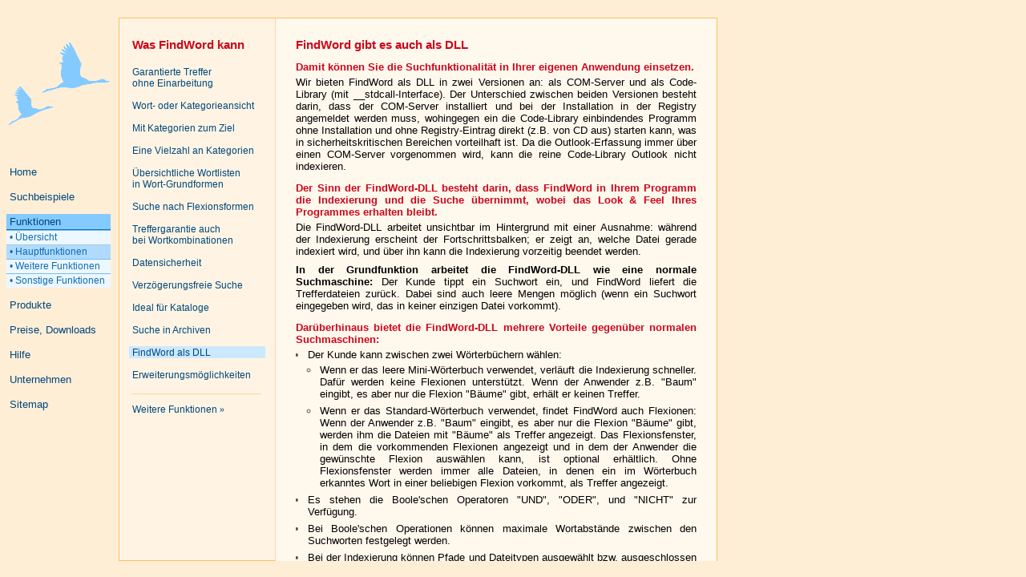

--- FILE ---
content_type: text/html; charset=ISO-8859-1
request_url: https://findword.de/dateien-suchen/funktionen.php?f=funktionen/findword-dll.html
body_size: 7007
content:
<!DOCTYPE html>
<html lang="de" id="myhtml" class="no-js">
<head>
	<meta http-equiv="X-UA-Compatible" content="IE=9" >
	<meta http-equiv="content-type" content="text/html; charset=ISO-8859-1" >
	 <title>FindWord - die wichtigsten Funktionen</title>
	 <meta name="description" content="Die wichtigsten Funktionen von FindWord - die intelligente Volltext-Suchmaschine für leistungsfähige Dokumenten-Recherche" />
	 <meta name="keywords" content="FindWord" />
	 <meta name="date" content="2007-01-08" />
	<meta name="author" content="Andreas Rippich, Tim Reeves" />
	<meta name="revisit-after" content="30 days" />
	<meta name="robots" content="index,follow" />
	<meta name='viewport' content='width=device-width, initial-scale=1.0, maximum-scale=2.0, user-scalable=yes' />
	<meta name="google-site-verification" content="6TZD0nZEmZfptPQTY0-jSENXEALYZnUM05BOrMA7AEk" />
	<link rel="start" href="../index.php" />
	<link rel="shortcut icon" type="image/x-icon" href="/favicon.ico">
 	<link rel="stylesheet" type="text/css" media="all" href="../src/styles.css" />
	<script type="text/javascript" src="../src/startup.js"></script>
	<!-- Hier kommen etwaige individuelle Head-Angaben -->
<script type="text/javascript" src="../src/nav2.js"></script>
<script language="JavaScript" type="text/javascript">
/*<![CDATA[*/
setWinName();
/*]]>*/
</script>
<!--[if gte IE 5]>
<link rel="stylesheet" type="text/css" media="all" href="../src/ie_styles.css" />
<![endif]-->
<!--[if IE 5]>
<link rel="stylesheet" type="text/css" media="all" href="../src/ie5_styles.css" />
<![endif]-->
  </head>
  <body onload="javascript:loading=false;startUp();"
   onunload="javascript:loading=true;" id="mybody" class="fwmainbody">
  <!-- overLIB (c) Erik Bosrup http://www.bosrup.com/web/overlib/ -->
  <div id="overDiv" style="position:absolute; visibility:hidden; z-index:1000;"></div>
	<div class="ganzerInhalt" id="sizer">
	<!--<div class="navhg" id="mynavhg">
    <a href="http://findword.biz" title="English language Website" class="sprache">
	<img src="../images/en.gif" alt="English" width="13"
	 height="10" />&nbsp;&nbsp;English</a>
	</div>-->
	<div class="nav" id="mynav">
	<!-- IE5 adds padding and margin wrongly - this is safer -->
	<div style="width:100%;height:12px;"></div>
	<p class="logo"><img src="../images/kraniche_134_blau.gif"
	 width="134" height="134" alt="FindWord Logo" /></p>
		<a href="../index.php" title="Willkommen bei FindWord Software"
			class="avble1" tabindex="1">Home</a>
		<a href="../volltext-suche/internet-adresse.php" title="Überzeugen Sie sich selbst an diesen Beispielen"
			class="avble1" tabindex="2">Suchbeispiele</a>
		<a href="../dateien-suchen/funktionstabelle.php" title="FindWord enthält viele Möglichkeiten"
			class="offen1" tabindex="3">Funktionen</a>
		<a href="funktionstabelle.php" title="Tabelle der FindWord-Funktionen"
			class="avble2" tabindex="4">&bull;&nbsp;Übersicht</a>
		<a href="funktionen.php" title="Die wichtigsten FindWord-Funktionen"
			class="iscur2" tabindex="5">&bull;&nbsp;Hauptfunktionen</a>
		<a href="weitere-funktionen.php" title="Weitere FindWord-Funktionen"
			class="avble2" tabindex="6">&bull;&nbsp;Weitere Funktionen</a>
		<a href="sonstige-funktionen.php" title="Sonstige FindWord-Funktionen"
			class="avble2" tabindex="7">&bull;&nbsp;Sonstige Funktionen</a>
		<a href="../desktop-suchmaschine/produkte.php" title="FindWord-Editionen, Produkthistorie und Öffentlichkeit"
			class="avble1" tabindex="8">Produkte</a>
		<a href="../preise.php" title="Preise und Downloads"
			class="avble1" tabindex="9">Preise, Downloads</a>
		<a href="../dateien-finden/erste-schritte-installation.php" title="Schnell und effektiv mit FindWord arbeiten"
			class="avble1" tabindex="10">Hilfe</a>
		<a href="../kontakt.php" title="Unternehmensprofil und rechtliche Hinweise"
			class="avble1" tabindex="11">Unternehmen</a>
		<a href="../sitemap.php" title="Übersicht aller Seiten dieser Website"
			class="avble1" tabindex="12">Sitemap</a>
	</div>	<!-- nav -->
	<div class="nav2hg" id="mynav2hg"></div>
	<div class="nav2" id="mynav2">
		<h3>Was FindWord kann</h3>

		<div><a href="funktionen/treffer.html" target="fw_cont2" id="Lnlt1"
		 class="avble" tabindex="101" title="Nur FindWord bietet diese Treffergarantie">
		 Garantierte Treffer<br />ohne Einarbeitung</a></div>
		<div><a href="funktionen/kategorie-ansicht.html" target="fw_cont2" id="Lnlt2"
		 class="avble" tabindex="102" title="Wählen Sie zwischen Wort- und Kategorieansicht">
		 Wort- oder Kategorieansicht</a></div>
		<div><a href="funktionen/kategorien.html" target="fw_cont2" id="Lnlt3"
		 class="avble" tabindex="103" title="Kategorien leiten Sie sicher zum Ziel">
		 Mit Kategorien zum Ziel</a></div>
		<div><a href="funktionen/vielekat.html" target="fw_cont2" id="Lnlt4"
		 class="avble" tabindex="104" title="FindWord kennt viele Wort-Kategorien">
		 Eine Vielzahl an Kategorien</a></div>
		<div><a href="funktionen/wortliste.html" target="fw_cont2" id="Lnlt5"
		 class="avble" tabindex="105" title="mit Flexionen in einem eigenen Fenster">
		 Übersichtliche Wortlisten<br />in Wort-Grundformen</a></div>
		<div><a href="funktionen/flexion.html" target="fw_cont2" id="Lnlt6"
		 class="avble" tabindex="106" title="Gezielte Suche nach Deklinationen und Konjugationen">
		 Suche nach Flexionsformen</a></div>
		<div><a href="funktionen/wortkombinationen.html" target="fw_cont2" id="Lnlt7"
		 class="avble" tabindex="107" title="Sie erhalten immer mindestens einen Treffer">
		 Treffergarantie auch<br />bei Wortkombinationen</a></div>
		<div><a href="funktionen/datensicherheit.html" target="fw_cont2" id="Lnlt8"
		 class="avble" tabindex="108" title="FindWord und Datensicherheit">
		 Datensicherheit</a></div>
		<div><a href="funktionen/sofort.html" target="fw_cont2" id="Lnlt9"
		 class="avble" tabindex="109" title="FindWord arbeitet subjektiv verzögerungsfrei">
		 Verzögerungsfreie Suche</a></div>
		<div><a href="funktionen/kataloge.html" target="fw_cont2" id="Lnlt10"
		 class="avble" tabindex="110" title="Versenden Sie Produktkataloge auf CD / DVD - mit FindWord">
		 Ideal für Kataloge</a></div>
		<div><a href="funktionen/archive.html" target="fw_cont2" id="Lnlt11"
		 class="avble" tabindex="111" title="Ideal für Recherchen in größeren archivierten Datenmengen">
		 Suche in Archiven</a></div>
		<div><a href="funktionen/findword-dll.html" target="fw_cont2" id="Lnlt12"
		 class="avble" tabindex="112" title="FindWord gibt es auch als DLL">
		 FindWord als DLL</a></div>
		<div><a href="funktionen/erweiterung.html" target="fw_cont2" id="Lnlt13"
		 class="avble" tabindex="113" title="FindWord bietet individuelle Erweiterungsmöglichkeiten">
		 Erweiterungsmöglichkeiten</a></div>

		<hr class="myrule" />

		<p class="nachrule ohneluft"><a href="weitere-funktionen.php"
		 title="Weitere FindWord-Funktionen entdecken">Weitere Funktionen
		 <span style="font-family:verdana;">&raquo;</span></a></p>

	 </div>		<!-- nav2 -->

	 <iframe name="fw_cont2" id="fw_cont2" align="left" scrolling="no" frameborder="0"
		width="550" class="cont2" src="funktionen/findword-dll.html"></iframe>

	 </div>		<!-- ganzerInhalt -->

  </body>
</html>


--- FILE ---
content_type: text/html
request_url: https://findword.de/dateien-suchen/funktionen/findword-dll.html
body_size: 5724
content:
<!DOCTYPE html PUBLIC "-//W3C//DTD XHTML 1.0 Transitional//EN"
    "http://www.w3.org/TR/xhtml1/DTD/xhtml1-transitional.dtd">
<html xmlns="http://www.w3.org/1999/xhtml" lang="de" xml:lang="de" id="fkthtml">
<head>
	<meta http-equiv="Content-Type" content="text/html; charset=iso-8859-1" />
	<meta http-equiv="content-language" content="de" />
	<meta http-equiv="content-style-type" content="text/css" />

	<title>FindWord gibt es auch als DLL</title>
	<meta name="date" content="2008-07-13" />
	<meta name="description" content="FindWord gibt es auch als DLL" />

	<meta name="author" content="Andreas Rippich, Achim Vetter, Tim Reeves" />
	<meta name="revisit-after" content="30 days" />
	<meta name="audience" content="all" />
	<meta name="expires" content="never" />
	<meta name="robots" content="index,follow" />
	<link type="start" href="../../index.php" />
 	<link rel="stylesheet" type="text/css" media="all" href="../../src/styles.css" />
 	<link rel="stylesheet" type="text/css" media="all" href="../../src/ifstyle.css" />
<!--[if gte IE 5]>
<link rel="stylesheet" type="text/css" media="all" href="../../src/ie_styles.css" />
<![endif]-->
<!--[if IE 5]>
<link rel="stylesheet" type="text/css" media="all" href="../../src/ie5_styles.css" />
<![endif]-->
<script src="../../src/nav2.js" type="text/javascript"></script>
<script type="text/javascript">
//<![CDATA[
// Note current page and load main page if orphaned
checkVorteil('../funktionen.php');
//]]>
</script>
</head>

<body class="vorteil" onload="parent.setCurrent(12)">
	<div class="content">

	<h3>FindWord gibt es auch als DLL</h3>
	<h4>Damit können Sie die Suchfunktionalität in Ihrer eigenen Anwendung einsetzen.</h4>

	<p>Wir bieten FindWord als DLL in zwei Versionen an: als COM-Server und als
	 Code-Library (mit __stdcall-Interface). Der Unterschied zwischen beiden Versionen
	 besteht darin, dass der COM-Server installiert und bei der Installation in der
	 Registry angemeldet werden muss, wohingegen ein die Code-Library einbindendes
	 Programm ohne Installation und ohne Registry-Eintrag direkt (z.B. von CD aus)
	 starten kann, was in sicherheitskritischen Bereichen vorteilhaft ist. Da die
	 Outlook-Erfassung immer über einen COM-Server vorgenommen wird, kann die reine
	 Code-Library Outlook nicht indexieren.</p>

	<h4>Der Sinn der FindWord-DLL besteht darin, dass FindWord in Ihrem Programm die
	 Indexierung und die Suche übernimmt, wobei das Look &amp; Feel Ihres Programmes
	 erhalten bleibt.</h4>

	<p>Die FindWord-DLL arbeitet unsichtbar im Hintergrund mit einer Ausnahme: während
	 der Indexierung erscheint der Fortschrittsbalken; er zeigt an, welche Datei gerade
	 indexiert wird, und über ihn kann die Indexierung vorzeitig beendet werden.</p>

	<p><span class="strong">In der Grundfunktion arbeitet die FindWord-DLL wie eine normale
	 Suchmaschine:</span> Der Kunde tippt ein Suchwort ein, und FindWord liefert
	 die Trefferdateien zurück. Dabei sind auch leere Mengen möglich (wenn ein Suchwort
	 eingegeben wird, das in keiner einzigen Datei vorkommt).</p>

	<h4>Darüberhinaus bietet die FindWord-DLL mehrere Vorteile gegenüber normalen
	 Suchmaschinen:</h4>

	<ul>
		<li><span class="std">Der Kunde kann zwischen zwei Wörterbüchern wählen:</span>
			<ul class="sec">
				<li><span class="std">Wenn er das leere Mini-Wörterbuch
				 verwendet, verläuft die Indexierung schneller. Dafür werden keine
				 Flexionen unterstützt. Wenn der Anwender z.B. "Baum" eingibt, es aber
				 nur die Flexion "Bäume" gibt, erhält er keinen Treffer.</span></li>
				<li><span class="std">Wenn er das Standard-Wörterbuch verwendet, findet
				 FindWord auch Flexionen: Wenn der Anwender z.B. "Baum" eingibt, es aber
				 nur die Flexion "Bäume" gibt, werden ihm die Dateien mit "Bäume" als
				 Treffer angezeigt. Das Flexionsfenster, in dem die vorkommenden
				 Flexionen angezeigt und in dem der Anwender die gewünschte Flexion
				 auswählen kann, ist optional erhältlich. Ohne Flexionsfenster werden
				 immer alle Dateien, in denen ein im Wörterbuch erkanntes Wort in einer
				 beliebigen Flexion vorkommt, als Treffer angezeigt.</span></li>
			</ul>
		</li>
		<li><span class="std">Es stehen die Boole'schen Operatoren "UND",
		 "ODER", und "NICHT" zur Verfügung.</span></li>
		<li><span class="std">Bei Boole'schen Operationen können maximale Wortabstände
		 zwischen den Suchworten festgelegt werden.</span></li>
		<li><span class="std">Bei der Indexierung können Pfade und Dateitypen ausgewählt
		 bzw. ausgeschlossen werden.</span></li>
		<li><span class="std">Die FindWord-DLL bietet die Möglichkeit, mehrere unabhängige
		 Indexe anzulegen.</span></li>
		<li><span class="std">Der Anwender kann Indexe an beliebiger Stelle speichern
		 und anderen Benutzern zur Verfügung stellen.</span></li>
	</ul>

	<p><span class="strong">Auf Wunsch kann die FindWord-DLL so erweitert werden, dass
	 sie die Vorteile von FindWord wie z.B. die Treffergarantie unterstützt.</span>
	 Dann stellt FindWord Mechanismen zur Verfügung, mit denen das Fremdprogramm die
	 folgenden Fenster generieren und mit Daten füllen kann.</p>

	<ul>
		<li><span class="std">Das Flexionsfenster zeigt für ein im Wörterbuch erkanntes
		 Wort alle vorkommenden Flexionen an und der Anwender kann die gewünschte Flexion
		 auswählen.</span></li>
		<li><span class="std">Die Wortliste zeigt alle im Datenbestand enthaltenen
		 Worte an.</span></li>
		<li><span class="std">Das Kategoriefenster zeigt alle im Datenbestand
		 vorkommenden Begriffe der gewählten Kategorie.</span></li>
		<li><span class="std">Vorschaudateien können über den Internet Explorer
		 angezeigt werden.</span></li>
	</ul>

	<hr class="myrule weiter" />
	<p class="nachrule letzte"><a href="erweiterung.html"
	 title="FindWord bietet individuelle Erweiterungsmöglichkeiten">Erweiterungsmöglichkeiten
	 <span style="font-family:verdana;">&raquo;</span></a></p>

	</div>
</body>
</html>


--- FILE ---
content_type: text/css
request_url: https://findword.de/src/styles.css
body_size: 18091
content:
/* CSS Styles for FindWord, Tim Reeves, Stand 2013-08-27 */

/* For the xml parser the canvas is <html>, not <body> */
html {
	width: 100%;			/* Gecko and Opera both need expl. height, in html AND body */
	height: auto;			/* FF1.5 likes this, 100% forces erroneous vert. scroller,  */
	height: 100%;			/* but everybody else, incl. FF1.0, wants/needs this value, */
	margin: 0px;			/* which is why we need "startup.js" for a good job */
	padding: 0px;
	overflow: auto;			/* Gecko and Opera both need this HERE for scrollers */
	border-style: none;
	background-color: #FFEED6;	/* Firefox XML-Parser needs this here, body insufficient */
	font-family: Arial, Helvetica, Geneva, Swiss, SunSans-Regular, sans-serif, Tahoma;
}

body {
	width: 100%;
	height: 100%;
	margin: 0px;
	padding: 0px;
	overflow: hidden;
	border-style: none;
	background-color: #FFEECC;	/* alt */
	background-color: #FFEED6;
}

img, table, table td, form, div, div div, div div div, div div div div {
	margin: 0px;
	padding: 0px;
	border-style: none;
	border-width: 0px;
	text-align: left;
	overflow: hidden;
	background-color: transparent;
}

table {
	/*	Let width default - works better in IE6 when a scrollbar comes */
	border-collapse: collapse;	/* Gets rid of IE Borders */
	border-spacing: 0px;		/* Gets rid of Firefox Borders */
}

div.ganzerInhalt {		/* Container for whole content - height adjusted in Javascript */
	position: absolute;
	top: 0px;
	left: 0px;
	width: 895px;
	height: 100%;
	overflow: visible;
}

/* LAYOUT-1: nav(147) 0-146, Trennstrich 147, cont1scroll(746) 148-893
			 bsp: bilder 616px breit, rand li/re = 62/68 Summe 746 */
div.nav {
	position: absolute;
	top: 0px;
	top: 3%;
	left: 0px;
	width: 147px;
	height: auto;
	font-size: 13px;
	background-color: #FFEED6;
	padding-bottom: 8px;
	z-index: 2;
}

div.navhg {
	position: absolute;
	top: 0px;
	top: 3%;
	left: 0px;
	width: 147px;
	height: 100%;
	height: 94%;
	background-color: #FFEED6;
	border-right: 1px solid #FEBE5D;
	z-index: 1;
}

div.cont1scroll {	/* Container for cont1 - gets the vertical scroller if need be */
	position: absolute;
	top: 3%;
	left: 148px;
	width: 745px;
	height: 94%;
	overflow: auto;
	background-color: #FFF8ED;
	border-left: 1px solid #FEBE5D;
	border-right: 1px solid #FEBE5D;
	border-top: 1px solid #FEBE5D;
	border-bottom: 1px solid #FEBE5D;
}

div.cont1 {
	position: absolute;
	top: 0px;
	left: 62px;
	width: 616px;
	height: auto;
}

/* LAYOUT-S: nav(147) 0-146, Trennstrich 147, cont1scroll(746) 148-893
			 Inhalt 550px breit, rand li/re = 95/101 Summe 746 */

div.conts {
	position: absolute;
	top: 0px;
	left: 95px;
	width: 550px;
	height: auto;
}

div.contm {
	position: absolute;
	top: 0px;
	left: 85px;
	width: 570px;
	height: auto;
}

/* LAYOUT-2: nav(147) 0-146, Trennstrich 147, nav2(195) 148-342,
			 HG-Strich 343, cont2(550) 344-893 */

/* nav + nav2 + cont2 for pages with secondary menu */
div.nav2 {
	position: absolute;
	top: 43px;
	top: 3%;
	left: 148px;
	width: 194px;
	margin: 0px;
	padding: 0px;
	padding-top: 24px;
	overflow: visible;
	text-align: left;
	background-color: #FFF3DB;	/* alt */
	background-color: #FFF4E3;
	padding-bottom: 8px;
	border-left: 1px solid #FEBE5D;
	border-top: 1px solid #FEBE5D;
	z-index: 2;
}

div.nav2hg {
	position: absolute;
	top: 0px;
	top: 3%;
	left: 148px;
	width: 194px;
	height: 100%;
	height: 94%;
	background-color: #FFF4E3;
	border-left: 1px solid #FEBE5D;
	border-right: 1px solid #FFD79A;
	border-top: 1px solid #FEBE5D;
	border-bottom: 1px solid #FEBE5D;
	z-index: 1;
}

iframe.cont2 {
	position: absolute;
	top: 3%;
	left: 344px;
	width: 550px;
	height: 94%;
	margin: 0px;
	/* Padding-bottom is a bad idea here - falsifies the 94% height */
	text-align: left;
	overflow: hidden;
	background-color: #FFF8ED;
	border-style: none;
	border-top: 1px solid #FEBE5D;
	border-right: 1px solid #FEBE5D;
	border-bottom: 1px solid #FEBE5D;
	border-left: 0px none #FEBE5D;
}

iframe.beispiel {
	position: static;
	margin: 0px;
	padding: 0px;
	width: 660px;
	border: 0px none #FFF8ED;
}

/* Classes for Navigation */

div.nav p.logo {
	margin: 0px 0px 0px 7px;
	padding: 2px 0px 20px 0px;
}

/* avble: Verfügbar | iscur: Aktuell (ohne Unterpunkte) */
/* ofcur: Offen und Aktuell | offen: Geöffnet (Unterpunkt ist Aktuell) */
a.avble1, a.avble1:link, a.avble1:visited, a.avble1:active, a.avble1:focus, a.avble1:hover,
a.iscur1, a.iscur1:link, a.iscur1:visited, a.iscur1:active, a.iscur1:focus, a.iscur1:hover,
a.ofcur1, a.ofcur1:link, a.ofcur1:visited, a.ofcur1:active, a.ofcur1:focus, a.ofcur1:hover,
a.offen1, a.offen1:link, a.offen1:visited, a.offen1:active, a.offen1:focus, a.offen1:hover,
a.avble2, a.avble2:link, a.avble2:visited, a.avble2:active, a.avble2:focus, a.avble2:hover,
a.iscur2, a.iscur2:link, a.iscur2:visited, a.iscur2:active, a.iscur2:focus, a.iscur2:hover,
a.ofcur2, a.ofcur2:link, a.ofcur2:visited, a.ofcur2:active, a.ofcur2:focus, a.ofcur2:hover,
a.offen2, a.offen2:link, a.offen2:visited, a.offen2:active, a.offen2:focus, a.offen2:hover,
a.avble3, a.avble3:link, a.avble3:visited, a.avble3:active, a.avble3:focus, a.avble3:hover,
a.iscur3, a.iscur3:link, a.iscur3:visited, a.iscur3:active, a.iscur3:focus, a.iscur3:hover,
a.avble, a.avble:link, a.avble:visited, a.avble:active, a.avble:focus, a.avble:hover,
a.iscur, a.iscur:link, a.iscur:visited, a.iscur:active, a.iscur:focus, a.iscur:hover {
	display: block;
	height: 17px;
	width: 126px;
	font-weight: normal;
	text-decoration: none;
	letter-spacing: 0px;
	margin: 12px 0px 0px 8px;
	padding: 2px 0px 0px 4px;
}

a.avble2, a.avble2:link, a.avble2:visited, a.avble2:active, a.avble2:focus, a.avble2:hover,
a.iscur2, a.iscur2:link, a.iscur2:visited, a.iscur2:active, a.iscur2:focus, a.iscur2:hover,
a.ofcur2, a.ofcur2:link, a.ofcur2:visited, a.ofcur2:active, a.ofcur2:focus, a.ofcur2:hover,
a.offen2, a.offen2:link, a.offen2:visited, a.offen2:active, a.offen2:focus, a.offen2:hover {
	height: 16px;
	font-size: 12px;
	width: 126px;
	margin: 0px 0px 0px 8px;
	padding: 1px 0px 0px 4px;
}

a.avble3, a.avble3:link, a.avble3:visited, a.avble3:active, a.avble3:focus, a.avble3:hover,
a.iscur3, a.iscur3:link, a.iscur3:visited, a.iscur3:active, a.iscur3:focus, a.iscur3:hover {
	height: 16px;
	font-size: 12px;
	width: 120px;
	margin: 0px 0px 0px 8px;
	padding: 1px 0px 0px 10px;
}

a.avble1, a.avble1:link, a.avble1:visited, a.avble1:active, a.avble1:focus {
	color: #00477D;
	background-color: transparent;
}
a.avble1:hover {
	color: #00477D;
	background-color: #EDF7FF;
}
a.iscur1, a.iscur1:link, a.iscur1:visited, a.iscur1:active, a.iscur1:focus {
	color: #00477D;
	background-color: #85CAFF;
}
a.iscur1:hover {
	color: #002D50;
	background-color: #85CAFF;
}
a.ofcur1, a.ofcur1:link, a.ofcur1:visited, a.ofcur1:active, a.ofcur1:focus {
	color: #00477D;
	background-color: #85CAFF;
	border-bottom: 1px solid #106DB2;
}
a.ofcur1:hover {
	color: #002D50;
	background-color: #85CAFF;
	border-bottom: 1px solid #106DB2;
}
a.offen1, a.offen1:link, a.offen1:visited, a.offen1:active, a.offen1:focus {
	color: #00477D;
	background-color: #85CAFF;
	border-bottom: 1px solid #106DB2;
}
a.offen1:hover {
	color: #002D50;
	background-color: #85CAFF;
	border-bottom: 1px solid #106DB2;
}

a.avble2, a.avble2:link, a.avble2:visited, a.avble2:active, a.avble2:focus {
	color: #106DB2;
	background-color: #EDF7FF;
	border-top: 1px solid #74BDF5;
}
a.avble2:hover {
	color: #00477D;
	background-color: #CCE8FF;
	border-top: 1px solid #74BDF5;
}
a.iscur2, a.iscur2:link, a.iscur2:visited, a.iscur2:active, a.iscur2:focus {
	color: #106DB2;
	background-color: #B0DBFF;
	border-top: 1px solid #A6CADB;
}
a.iscur2:hover {
	color: #00477D;
	background-color: #B0DBFF;
	border-top: 1px solid #74BDF5;
}
a.ofcur2, a.ofcur2:link, a.ofcur2:visited, a.ofcur2:active, a.ofcur2:focus {
	color: #106DB2;
	background-color: #B0DBFF;
	border-top: 1px solid #74BDF5;
	border-bottom: 1px solid #74BDF5;
}
a.ofcur2:hover {
	color: #00477D;
	background-color: #B0DBFF;
	border-top: 1px solid #74BDF5;
	border-bottom: 1px solid #74BDF5;
}
a.offen2, a.offen2:link, a.offen2:visited, a.offen2:active, a.offen2:focus {
	color: #106DB2;
	background-color: #CCE8FF;
	border-top: 1px solid #74BDF5;
	border-bottom: 1px solid #74BDF5;
}
a.offen2:hover {
	color: #00477D;
	background-color: #CCE8FF;
	border-top: 1px solid #74BDF5;
	border-bottom: 1px solid #74BDF5;
}

a.avble3, a.avble3:link, a.avble3:visited, a.avble3:active, a.avble3:focus {
	color: #005CA3;
	background-color: #EDF7FF;
}
a.avble3:hover {
	color: #00477D;
	background-color: #CCE8FF;
}
a.iscur3, a.iscur3:link, a.iscur3:visited, a.iscur3:active, a.iscur3:focus {
	color: #106DB2;
	background-color: #B0DBFF;
}
a.iscur3:hover {
	color: #00477D;
	background-color: #B0DBFF;
}

/* Link classes for menu entries in "nav2" */

div.nav2 h3 {
	margin: 0px auto 18px 16px;
}

div.nav2 div {
	font-size: 12px;
	margin: 8px auto 13px 12px;
}

div.nav2 div div {
	margin: 0px;
	padding: 1px 0px 0px 4px;
}

a.avble, a.avble:link, a.avble:visited, a.avble:active, a.avble:focus, a.avble:hover,
a.iscur, a.iscur:link, a.iscur:visited, a.iscur:active, a.iscur:focus, a.iscur:hover {
	display: block;
	height: auto;
	font-size: 12px;
	width: 166px;
	margin: 0px;
	padding: 1px 0px 0px 4px;
}

a.avble, a.avble:link, a.avble:visited, a.avble:active, a.avble:focus {
	color: #00477D;
	background-color: transparent;
	/* IE6 Bug: When the BG-Color changes due to hover, IE modifies the height */
	/* That's the reason why the links are put in <div> tags in the html source */
}

a.avble:hover {
	color: #00477D;
	background-color: #EDF7FF;
}

a.iscur, a.iscur:link, a.iscur:visited, a.iscur:active, a.iscur:focus {
	color: #00477D;
	background-color: #CCE8FF;
}

a.iscur:hover {
	color: #002D50;
	background-color: #CCE8FF;
}

hr.myrule {
	height: 1px;
	color: #FFD79A;
	background-color: #FFD79A;
	border-style: none;
	/* note that msie doesnt collapse margins around an hr */
	margin: 16px 0px 16px 0px;
	padding: 0px;
}

hr.weiter {
	/* note that msie doesnt collapse margins around an hr */
	margin: 16px 0px 8px 0px;
}

div.nav2 hr.myrule {
	width: 162px;
	margin: 16px auto 0px 15px;
}

p.nachrule { }

div.nav2 p {
	font-size: 12px;
	margin: 12px auto 0px 16px;
}

/*
div.nav2 p.letzte a, div.nav2 p.letzte a:link, div.nav2 p.letzte a:visited,
div.nav2 p.letzte a:active, div.nav2 p.letzte a:focus, div.nav2 p.letzte a:hover {
	text-decoration: none;
}
*/
p.nachrule a, p.nachrule a:link, p.nachrule a:visited,
p.nachrule a:active, p.nachrule a:focus, p.nachrule a:hover {
	text-decoration: none;
}

.dlb {

	cursor: pointer;

	color: #00477D;
	/* font-family needed to override browser-standard style-sheets */
	font-family: Arial, Helvetica, Geneva, Swiss, SunSans-Regular, sans-serif, Tahoma;
	font-size: 11px;
	font-weight: bold;
	letter-spacing: 0.02em;
	text-decoration: none;
	text-align: center;

	padding: 2px 10px;

	border-top: 1px solid #3DABFF;
	border-left: 1px solid #3DABFF;
	border-right: 1px solid #0A6CAD;
	border-bottom: 1px solid #0A6CAD;

	background: #F5FAFF;
	background: -moz-linear-gradient(top, #F5FAFF 0%, #D1EBFF 48%, #C4E5FF 52%, #B5DFFF 100%);
	background: -webkit-gradient(linear, left top, left bottom, color-stop(0%,#F5FAFF), color-stop(48%,#D1EBFF), color-stop(52%,#C4E5FF), color-stop(100%,#B5DFFF));
	background: -webkit-linear-gradient(top,  #F5FAFF 0%,#D1EBFF 48%,#C4E5FF 52%,#B5DFFF 100%);
	background: -o-linear-gradient(top,  #F5FAFF 0%,#D1EBFF 48%,#C4E5FF 52%,#B5DFFF 100%);
	background: -ms-linear-gradient(top,  #F5FAFF 0%,#D1EBFF 48%,#C4E5FF 52%,#B5DFFF 100%);
	background: linear-gradient(to bottom,  #F5FAFF 0%,#D1EBFF 48%,#C4E5FF 52%,#B5DFFF 100%);
	filter: progid:DXImageTransform.Microsoft.gradient( startColorstr='#F5FAFF', endColorstr='#B5DFFF',GradientType=0 );

	-moz-border-radius: 5px;
	-webkit-border-radius: 5px;
	border-radius: 5px;

	-moz-box-shadow:
		0px 1px 3px rgba(000,000,000,0.5),
		inset 0px 0px 2px rgba(255,255,255,1);
	-webkit-box-shadow:
		0px 1px 3px rgba(000,000,000,0.5),
		inset 0px 0px 2px rgba(255,255,255,1);
	box-shadow:
		0px 1px 3px rgba(000,000,000,0.5),
		inset 0px 0px 2px rgba(255,255,255,1);

	text-shadow:
		0px -1px 0px rgba(000,000,000,0.2),
		0px 1px 0px rgba(255,255,255,1);
}

.dlb:hover {
	color: #002D50;

	background: #EDF6FF;
	background: -moz-linear-gradient(top, #EDF6FF 0%, #C7E7FF 48%, #B8E0FF 52%, #A8D9FF 100%);
	background: -webkit-gradient(linear, left top, left bottom, color-stop(0%,#EDF6FF), color-stop(48%,#C7E7FF), color-stop(52%,#B8E0FF), color-stop(100%,#A8D9FF));
	background: -webkit-linear-gradient(top,  #EDF6FF 0%,#C7E7FF 48%,#B8E0FF 52%,#A8D9FF 100%);
	background: -o-linear-gradient(top,  #EDF6FF 0%,#C7E7FF 48%,#B8E0FF 52%,#A8D9FF 100%);
	background: -ms-linear-gradient(top,  #EDF6FF 0%,#C7E7FF 48%,#B8E0FF 52%,#A8D9FF 100%);
	background: linear-gradient(to bottom,  #EDF6FF 0%,#C7E7FF 48%,#B8E0FF 52%,#A8D9FF 100%);
	filter: progid:DXImageTransform.Microsoft.gradient( startColorstr='#EDF6FF', endColorstr='#A8D9FF',GradientType=0 );
}

.dlb:active {
	border-top: 1px solid #0A6CAD;
	border-left: 1px solid #0A6CAD;
	border-right: 1px solid #179AFF;
	border-bottom: 1px solid #179AFF;
	background: #e0f1ff;
	background: -moz-linear-gradient(top, #e0f1ff 0%, #bce3ff 48%, #a5d9ff 52%, #7ac5ff 100%);
	background: -webkit-gradient(linear, left top, left bottom, color-stop(0%,#e0f1ff), color-stop(48%,#bce3ff), color-stop(52%,#a5d9ff), color-stop(100%,#7ac5ff));
	background: -webkit-linear-gradient(top,  #e0f1ff 0%,#bce3ff 48%,#a5d9ff 52%,#7ac5ff 100%);
	background: -o-linear-gradient(top,  #e0f1ff 0%,#bce3ff 48%,#a5d9ff 52%,#7ac5ff 100%);
	background: -ms-linear-gradient(top,  #e0f1ff 0%,#bce3ff 48%,#a5d9ff 52%,#7ac5ff 100%);
	background: linear-gradient(to bottom,  #e0f1ff 0%,#bce3ff 48%,#a5d9ff 52%,#7ac5ff 100%);
	filter: progid:DXImageTransform.Microsoft.gradient( startColorstr='#e0f1ff', endColorstr='#7ac5ff',GradientType=0 );
}

button.dlarrow {
	padding: 4px 10px 4px 6px;
}

/* Andreas wollte feste Buttonbreite */
td.download button.dlb, td.download button.dlarrow {
	padding: 2px 0;
	width: 144px;
}

/* ENDE Navigation */

div.ctrDiv {
	height: 1px;
	width: 1px;
}

h1, h2, h3, h4, h5 {
	color: #AF292F;		/* alt */
	color: #E3001B;		/* männchen */
	color: #CC061A;		/* kompromiss */
	text-decoration: none;
}

p, ul, ol, li, td, th, div {
	color: #000000;
	text-decoration: none;
}

h1 {
	font-size: 20px;
	letter-spacing: 1px;
	margin: 18px 0 16px 0;
	line-height: 140%;
}

h2 {
	color: #555555;
	font-size: 16px;
	margin: 21px 0px 12px 0px;
}

h3 {
	font-size: 15px;
	margin: 18px 0px 4px 0px;
}

/* H3 at the start of a page */
h3.erste {
	margin: 24px 0px 12px 0px;
}

h4 {
	font-size: 13px;
	margin: 12px 0px 4px 0px;
}

h4.mehrluft {
	margin: 18px 0px 4px 0px;
}

h4.nachrule {	/* For stupid IE */
	margin: 12px 0px 4px 0px;
}

h5 {
	color: #444444;
	font-size: 13px;
	margin: 12px 0px 4px 0px;
}

h5.erste {
	margin: 24px 0px 4px 0px;
}

p, ul, ol, li, td, div {
	font-size: 13px;
	text-align: justify;
}

div.nav2 p, div.nav2 ul, div.nav2 ol, div.nav2 li, div.nav2 td, div.nav2 div {
	text-align: left;
}

p {
	margin: 4px 0px 8px 0px;
}

p.erste {
	margin-top: 0px;
}

p.ohneluft {
	margin: 0px;
}

p.vielluft {
	margin-top: 24px;
}

p.mehrluft, h5.mehrluft {
	margin-top: 14px;
}

p.vorliste {
	margin-bottom: 4px;
}

p.letzte, ul.letzte, h5.letzte {
	margin-bottom: 0px;
	padding-bottom: 15px;
}

p.nachoben {
	margin-top: 12px;
	font-size: 11px;
}

ul, ol {
	color: #555555;
	margin: 4px 0px 0px 14px;
	padding: 0px;
}

ul.mehrluft {		/* TR */
	margin-top: 8px;
	margin-bottom: 8px;
}

ul {
	list-style-type: disc;
}

ul.sec {
  list-style-type: circle;
}
ul.sec li {
  margin-left: 0px;
}

ol {
	margin-left: 20px;
}

ul li, ol li {
	color: #555555;
	margin: 0px 0px 6px 0px;
	padding: 0px 0px 0px 1px;
	text-align: justify;
}

td {
	vertical-align: top;
}

.rot {
	color: #CC061A;
}

.std {
	color: #000000;
}

.hervor {
	color: #CC7A00;			/* gelb */
	color: #CC061A;			/* rot */
	font-weight: bold;
	letter-spacing: 1px;
}

.sehrklein {
	font-size: 11px;
}

.durchgestrichen {
	color: #999999;
	text-decoration: line-through;
}

.topless { margin-top: 0px !important; }
.bottomless { margin-bottom: 3px !important; }

p.justinlist {
	text-align: justify;
	margin-top: 0px;
	margin-bottom: 8px;
}

strong, .strong {
	font-weight: bold;
	/*letter-spacing: 1px;*/
}

strong {
	display: block;
}

em {
	font-style: normal;
	letter-spacing: 2px;
}

span.bsl {	/* Backslash ist bei Arial bold unmöglich dünn (-: */
	font-family: Verdana, Tahoma, Arial, Helvetica, Geneva, Swiss, SunSans-Regular, sans-serif;
	letter-spacing: 1px;
}

/* Standard link style : Permanently blue-grey links */
a, a:link, a:visited, a:active, a:focus {
	color: #00477D;
	background-color: transparent;
	text-decoration: underline;
}
/* Except on Hover */
a:hover {
	color: #002D50;
	background-color: #E8F5FF;
	text-decoration: underline;
}

/* Sammelsurium */
b {
	color: #444444;
}

td.blurb {
	padding-bottom: 6px;
}

table.framed {
	width: auto;
	margin: 6px 0;
	border-collapse: separate;
}

td.rahmen {
	padding: 6px;
	border-top: 1px solid #FFD08A;
	border-right: 1px solid #FFD08A;
	empty-cells: show;
}

td.rahmen.links {
	border-left: 1px solid #FFD08A;
}

td.rahmenObenUnten {
	border-top: 1px solid #FFD08A;
	border-left: 1px solid #FFF8ED !important;
	border-right: 1px solid #FFF8ED !important;
}

a.bsp, a.bsp:link, a.bsp:visited, a.bsp:active, a.bsp:focus, a.bsp:hover {
	background-color: transparent;
	text-decoration: none;
}

div.navhg a.sprache, div.navhg a.sprache:link, div.navhg a.sprache:visited,
div.navhg a.sprache:active, div.navhg a.sprache:focus, div.navhg a.sprache:hover {
	/* Similar to a.avble2 */
	display: block;
	position: absolute;
	bottom: 0px;
	left: 8px;
	height: 17px;
	width: 126px;
	font-size: 12px;
	text-decoration: none;
	margin: 0px;
	padding: 2px 0px 0px 4px;
}

b.big { font-size:18px; }	/* Stern (Wildcard) */

/* For handling Screenshots in Text */
img.floatLeft { float: left; margin-right: 15px; }
img.floatRight { float: right; margin-left: 15px; }
p.clear, h3.clear, h5.clear { clear: both; }
p.float  { overflow: hidden; }	/* hidden for MSIE */
img.linkerrand { padding-left: 2px; }
img.linkerrand1 { padding-left: 1px; }
img.umgebrochen { padding-top: 6px; }


--- FILE ---
content_type: text/css
request_url: https://findword.de/src/styles.css
body_size: 18068
content:
/* CSS Styles for FindWord, Tim Reeves, Stand 2013-08-27 */

/* For the xml parser the canvas is <html>, not <body> */
html {
	width: 100%;			/* Gecko and Opera both need expl. height, in html AND body */
	height: auto;			/* FF1.5 likes this, 100% forces erroneous vert. scroller,  */
	height: 100%;			/* but everybody else, incl. FF1.0, wants/needs this value, */
	margin: 0px;			/* which is why we need "startup.js" for a good job */
	padding: 0px;
	overflow: auto;			/* Gecko and Opera both need this HERE for scrollers */
	border-style: none;
	background-color: #FFEED6;	/* Firefox XML-Parser needs this here, body insufficient */
	font-family: Arial, Helvetica, Geneva, Swiss, SunSans-Regular, sans-serif, Tahoma;
}

body {
	width: 100%;
	height: 100%;
	margin: 0px;
	padding: 0px;
	overflow: hidden;
	border-style: none;
	background-color: #FFEECC;	/* alt */
	background-color: #FFEED6;
}

img, table, table td, form, div, div div, div div div, div div div div {
	margin: 0px;
	padding: 0px;
	border-style: none;
	border-width: 0px;
	text-align: left;
	overflow: hidden;
	background-color: transparent;
}

table {
	/*	Let width default - works better in IE6 when a scrollbar comes */
	border-collapse: collapse;	/* Gets rid of IE Borders */
	border-spacing: 0px;		/* Gets rid of Firefox Borders */
}

div.ganzerInhalt {		/* Container for whole content - height adjusted in Javascript */
	position: absolute;
	top: 0px;
	left: 0px;
	width: 895px;
	height: 100%;
	overflow: visible;
}

/* LAYOUT-1: nav(147) 0-146, Trennstrich 147, cont1scroll(746) 148-893
			 bsp: bilder 616px breit, rand li/re = 62/68 Summe 746 */
div.nav {
	position: absolute;
	top: 0px;
	top: 3%;
	left: 0px;
	width: 147px;
	height: auto;
	font-size: 13px;
	background-color: #FFEED6;
	padding-bottom: 8px;
	z-index: 2;
}

div.navhg {
	position: absolute;
	top: 0px;
	top: 3%;
	left: 0px;
	width: 147px;
	height: 100%;
	height: 94%;
	background-color: #FFEED6;
	border-right: 1px solid #FEBE5D;
	z-index: 1;
}

div.cont1scroll {	/* Container for cont1 - gets the vertical scroller if need be */
	position: absolute;
	top: 3%;
	left: 148px;
	width: 745px;
	height: 94%;
	overflow: auto;
	background-color: #FFF8ED;
	border-left: 1px solid #FEBE5D;
	border-right: 1px solid #FEBE5D;
	border-top: 1px solid #FEBE5D;
	border-bottom: 1px solid #FEBE5D;
}

div.cont1 {
	position: absolute;
	top: 0px;
	left: 62px;
	width: 616px;
	height: auto;
}

/* LAYOUT-S: nav(147) 0-146, Trennstrich 147, cont1scroll(746) 148-893
			 Inhalt 550px breit, rand li/re = 95/101 Summe 746 */

div.conts {
	position: absolute;
	top: 0px;
	left: 95px;
	width: 550px;
	height: auto;
}

div.contm {
	position: absolute;
	top: 0px;
	left: 85px;
	width: 570px;
	height: auto;
}

/* LAYOUT-2: nav(147) 0-146, Trennstrich 147, nav2(195) 148-342,
			 HG-Strich 343, cont2(550) 344-893 */

/* nav + nav2 + cont2 for pages with secondary menu */
div.nav2 {
	position: absolute;
	top: 43px;
	top: 3%;
	left: 148px;
	width: 194px;
	margin: 0px;
	padding: 0px;
	padding-top: 24px;
	overflow: visible;
	text-align: left;
	background-color: #FFF3DB;	/* alt */
	background-color: #FFF4E3;
	padding-bottom: 8px;
	border-left: 1px solid #FEBE5D;
	border-top: 1px solid #FEBE5D;
	z-index: 2;
}

div.nav2hg {
	position: absolute;
	top: 0px;
	top: 3%;
	left: 148px;
	width: 194px;
	height: 100%;
	height: 94%;
	background-color: #FFF4E3;
	border-left: 1px solid #FEBE5D;
	border-right: 1px solid #FFD79A;
	border-top: 1px solid #FEBE5D;
	border-bottom: 1px solid #FEBE5D;
	z-index: 1;
}

iframe.cont2 {
	position: absolute;
	top: 3%;
	left: 344px;
	width: 550px;
	height: 94%;
	margin: 0px;
	/* Padding-bottom is a bad idea here - falsifies the 94% height */
	text-align: left;
	overflow: hidden;
	background-color: #FFF8ED;
	border-style: none;
	border-top: 1px solid #FEBE5D;
	border-right: 1px solid #FEBE5D;
	border-bottom: 1px solid #FEBE5D;
	border-left: 0px none #FEBE5D;
}

iframe.beispiel {
	position: static;
	margin: 0px;
	padding: 0px;
	width: 660px;
	border: 0px none #FFF8ED;
}

/* Classes for Navigation */

div.nav p.logo {
	margin: 0px 0px 0px 7px;
	padding: 2px 0px 20px 0px;
}

/* avble: Verfügbar | iscur: Aktuell (ohne Unterpunkte) */
/* ofcur: Offen und Aktuell | offen: Geöffnet (Unterpunkt ist Aktuell) */
a.avble1, a.avble1:link, a.avble1:visited, a.avble1:active, a.avble1:focus, a.avble1:hover,
a.iscur1, a.iscur1:link, a.iscur1:visited, a.iscur1:active, a.iscur1:focus, a.iscur1:hover,
a.ofcur1, a.ofcur1:link, a.ofcur1:visited, a.ofcur1:active, a.ofcur1:focus, a.ofcur1:hover,
a.offen1, a.offen1:link, a.offen1:visited, a.offen1:active, a.offen1:focus, a.offen1:hover,
a.avble2, a.avble2:link, a.avble2:visited, a.avble2:active, a.avble2:focus, a.avble2:hover,
a.iscur2, a.iscur2:link, a.iscur2:visited, a.iscur2:active, a.iscur2:focus, a.iscur2:hover,
a.ofcur2, a.ofcur2:link, a.ofcur2:visited, a.ofcur2:active, a.ofcur2:focus, a.ofcur2:hover,
a.offen2, a.offen2:link, a.offen2:visited, a.offen2:active, a.offen2:focus, a.offen2:hover,
a.avble3, a.avble3:link, a.avble3:visited, a.avble3:active, a.avble3:focus, a.avble3:hover,
a.iscur3, a.iscur3:link, a.iscur3:visited, a.iscur3:active, a.iscur3:focus, a.iscur3:hover,
a.avble, a.avble:link, a.avble:visited, a.avble:active, a.avble:focus, a.avble:hover,
a.iscur, a.iscur:link, a.iscur:visited, a.iscur:active, a.iscur:focus, a.iscur:hover {
	display: block;
	height: 17px;
	width: 126px;
	font-weight: normal;
	text-decoration: none;
	letter-spacing: 0px;
	margin: 12px 0px 0px 8px;
	padding: 2px 0px 0px 4px;
}

a.avble2, a.avble2:link, a.avble2:visited, a.avble2:active, a.avble2:focus, a.avble2:hover,
a.iscur2, a.iscur2:link, a.iscur2:visited, a.iscur2:active, a.iscur2:focus, a.iscur2:hover,
a.ofcur2, a.ofcur2:link, a.ofcur2:visited, a.ofcur2:active, a.ofcur2:focus, a.ofcur2:hover,
a.offen2, a.offen2:link, a.offen2:visited, a.offen2:active, a.offen2:focus, a.offen2:hover {
	height: 16px;
	font-size: 12px;
	width: 126px;
	margin: 0px 0px 0px 8px;
	padding: 1px 0px 0px 4px;
}

a.avble3, a.avble3:link, a.avble3:visited, a.avble3:active, a.avble3:focus, a.avble3:hover,
a.iscur3, a.iscur3:link, a.iscur3:visited, a.iscur3:active, a.iscur3:focus, a.iscur3:hover {
	height: 16px;
	font-size: 12px;
	width: 120px;
	margin: 0px 0px 0px 8px;
	padding: 1px 0px 0px 10px;
}

a.avble1, a.avble1:link, a.avble1:visited, a.avble1:active, a.avble1:focus {
	color: #00477D;
	background-color: transparent;
}
a.avble1:hover {
	color: #00477D;
	background-color: #EDF7FF;
}
a.iscur1, a.iscur1:link, a.iscur1:visited, a.iscur1:active, a.iscur1:focus {
	color: #00477D;
	background-color: #85CAFF;
}
a.iscur1:hover {
	color: #002D50;
	background-color: #85CAFF;
}
a.ofcur1, a.ofcur1:link, a.ofcur1:visited, a.ofcur1:active, a.ofcur1:focus {
	color: #00477D;
	background-color: #85CAFF;
	border-bottom: 1px solid #106DB2;
}
a.ofcur1:hover {
	color: #002D50;
	background-color: #85CAFF;
	border-bottom: 1px solid #106DB2;
}
a.offen1, a.offen1:link, a.offen1:visited, a.offen1:active, a.offen1:focus {
	color: #00477D;
	background-color: #85CAFF;
	border-bottom: 1px solid #106DB2;
}
a.offen1:hover {
	color: #002D50;
	background-color: #85CAFF;
	border-bottom: 1px solid #106DB2;
}

a.avble2, a.avble2:link, a.avble2:visited, a.avble2:active, a.avble2:focus {
	color: #106DB2;
	background-color: #EDF7FF;
	border-top: 1px solid #74BDF5;
}
a.avble2:hover {
	color: #00477D;
	background-color: #CCE8FF;
	border-top: 1px solid #74BDF5;
}
a.iscur2, a.iscur2:link, a.iscur2:visited, a.iscur2:active, a.iscur2:focus {
	color: #106DB2;
	background-color: #B0DBFF;
	border-top: 1px solid #A6CADB;
}
a.iscur2:hover {
	color: #00477D;
	background-color: #B0DBFF;
	border-top: 1px solid #74BDF5;
}
a.ofcur2, a.ofcur2:link, a.ofcur2:visited, a.ofcur2:active, a.ofcur2:focus {
	color: #106DB2;
	background-color: #B0DBFF;
	border-top: 1px solid #74BDF5;
	border-bottom: 1px solid #74BDF5;
}
a.ofcur2:hover {
	color: #00477D;
	background-color: #B0DBFF;
	border-top: 1px solid #74BDF5;
	border-bottom: 1px solid #74BDF5;
}
a.offen2, a.offen2:link, a.offen2:visited, a.offen2:active, a.offen2:focus {
	color: #106DB2;
	background-color: #CCE8FF;
	border-top: 1px solid #74BDF5;
	border-bottom: 1px solid #74BDF5;
}
a.offen2:hover {
	color: #00477D;
	background-color: #CCE8FF;
	border-top: 1px solid #74BDF5;
	border-bottom: 1px solid #74BDF5;
}

a.avble3, a.avble3:link, a.avble3:visited, a.avble3:active, a.avble3:focus {
	color: #005CA3;
	background-color: #EDF7FF;
}
a.avble3:hover {
	color: #00477D;
	background-color: #CCE8FF;
}
a.iscur3, a.iscur3:link, a.iscur3:visited, a.iscur3:active, a.iscur3:focus {
	color: #106DB2;
	background-color: #B0DBFF;
}
a.iscur3:hover {
	color: #00477D;
	background-color: #B0DBFF;
}

/* Link classes for menu entries in "nav2" */

div.nav2 h3 {
	margin: 0px auto 18px 16px;
}

div.nav2 div {
	font-size: 12px;
	margin: 8px auto 13px 12px;
}

div.nav2 div div {
	margin: 0px;
	padding: 1px 0px 0px 4px;
}

a.avble, a.avble:link, a.avble:visited, a.avble:active, a.avble:focus, a.avble:hover,
a.iscur, a.iscur:link, a.iscur:visited, a.iscur:active, a.iscur:focus, a.iscur:hover {
	display: block;
	height: auto;
	font-size: 12px;
	width: 166px;
	margin: 0px;
	padding: 1px 0px 0px 4px;
}

a.avble, a.avble:link, a.avble:visited, a.avble:active, a.avble:focus {
	color: #00477D;
	background-color: transparent;
	/* IE6 Bug: When the BG-Color changes due to hover, IE modifies the height */
	/* That's the reason why the links are put in <div> tags in the html source */
}

a.avble:hover {
	color: #00477D;
	background-color: #EDF7FF;
}

a.iscur, a.iscur:link, a.iscur:visited, a.iscur:active, a.iscur:focus {
	color: #00477D;
	background-color: #CCE8FF;
}

a.iscur:hover {
	color: #002D50;
	background-color: #CCE8FF;
}

hr.myrule {
	height: 1px;
	color: #FFD79A;
	background-color: #FFD79A;
	border-style: none;
	/* note that msie doesnt collapse margins around an hr */
	margin: 16px 0px 16px 0px;
	padding: 0px;
}

hr.weiter {
	/* note that msie doesnt collapse margins around an hr */
	margin: 16px 0px 8px 0px;
}

div.nav2 hr.myrule {
	width: 162px;
	margin: 16px auto 0px 15px;
}

p.nachrule { }

div.nav2 p {
	font-size: 12px;
	margin: 12px auto 0px 16px;
}

/*
div.nav2 p.letzte a, div.nav2 p.letzte a:link, div.nav2 p.letzte a:visited,
div.nav2 p.letzte a:active, div.nav2 p.letzte a:focus, div.nav2 p.letzte a:hover {
	text-decoration: none;
}
*/
p.nachrule a, p.nachrule a:link, p.nachrule a:visited,
p.nachrule a:active, p.nachrule a:focus, p.nachrule a:hover {
	text-decoration: none;
}

.dlb {

	cursor: pointer;

	color: #00477D;
	/* font-family needed to override browser-standard style-sheets */
	font-family: Arial, Helvetica, Geneva, Swiss, SunSans-Regular, sans-serif, Tahoma;
	font-size: 11px;
	font-weight: bold;
	letter-spacing: 0.02em;
	text-decoration: none;
	text-align: center;

	padding: 2px 10px;

	border-top: 1px solid #3DABFF;
	border-left: 1px solid #3DABFF;
	border-right: 1px solid #0A6CAD;
	border-bottom: 1px solid #0A6CAD;

	background: #F5FAFF;
	background: -moz-linear-gradient(top, #F5FAFF 0%, #D1EBFF 48%, #C4E5FF 52%, #B5DFFF 100%);
	background: -webkit-gradient(linear, left top, left bottom, color-stop(0%,#F5FAFF), color-stop(48%,#D1EBFF), color-stop(52%,#C4E5FF), color-stop(100%,#B5DFFF));
	background: -webkit-linear-gradient(top,  #F5FAFF 0%,#D1EBFF 48%,#C4E5FF 52%,#B5DFFF 100%);
	background: -o-linear-gradient(top,  #F5FAFF 0%,#D1EBFF 48%,#C4E5FF 52%,#B5DFFF 100%);
	background: -ms-linear-gradient(top,  #F5FAFF 0%,#D1EBFF 48%,#C4E5FF 52%,#B5DFFF 100%);
	background: linear-gradient(to bottom,  #F5FAFF 0%,#D1EBFF 48%,#C4E5FF 52%,#B5DFFF 100%);
	filter: progid:DXImageTransform.Microsoft.gradient( startColorstr='#F5FAFF', endColorstr='#B5DFFF',GradientType=0 );

	-moz-border-radius: 5px;
	-webkit-border-radius: 5px;
	border-radius: 5px;

	-moz-box-shadow:
		0px 1px 3px rgba(000,000,000,0.5),
		inset 0px 0px 2px rgba(255,255,255,1);
	-webkit-box-shadow:
		0px 1px 3px rgba(000,000,000,0.5),
		inset 0px 0px 2px rgba(255,255,255,1);
	box-shadow:
		0px 1px 3px rgba(000,000,000,0.5),
		inset 0px 0px 2px rgba(255,255,255,1);

	text-shadow:
		0px -1px 0px rgba(000,000,000,0.2),
		0px 1px 0px rgba(255,255,255,1);
}

.dlb:hover {
	color: #002D50;

	background: #EDF6FF;
	background: -moz-linear-gradient(top, #EDF6FF 0%, #C7E7FF 48%, #B8E0FF 52%, #A8D9FF 100%);
	background: -webkit-gradient(linear, left top, left bottom, color-stop(0%,#EDF6FF), color-stop(48%,#C7E7FF), color-stop(52%,#B8E0FF), color-stop(100%,#A8D9FF));
	background: -webkit-linear-gradient(top,  #EDF6FF 0%,#C7E7FF 48%,#B8E0FF 52%,#A8D9FF 100%);
	background: -o-linear-gradient(top,  #EDF6FF 0%,#C7E7FF 48%,#B8E0FF 52%,#A8D9FF 100%);
	background: -ms-linear-gradient(top,  #EDF6FF 0%,#C7E7FF 48%,#B8E0FF 52%,#A8D9FF 100%);
	background: linear-gradient(to bottom,  #EDF6FF 0%,#C7E7FF 48%,#B8E0FF 52%,#A8D9FF 100%);
	filter: progid:DXImageTransform.Microsoft.gradient( startColorstr='#EDF6FF', endColorstr='#A8D9FF',GradientType=0 );
}

.dlb:active {
	border-top: 1px solid #0A6CAD;
	border-left: 1px solid #0A6CAD;
	border-right: 1px solid #179AFF;
	border-bottom: 1px solid #179AFF;
	background: #e0f1ff;
	background: -moz-linear-gradient(top, #e0f1ff 0%, #bce3ff 48%, #a5d9ff 52%, #7ac5ff 100%);
	background: -webkit-gradient(linear, left top, left bottom, color-stop(0%,#e0f1ff), color-stop(48%,#bce3ff), color-stop(52%,#a5d9ff), color-stop(100%,#7ac5ff));
	background: -webkit-linear-gradient(top,  #e0f1ff 0%,#bce3ff 48%,#a5d9ff 52%,#7ac5ff 100%);
	background: -o-linear-gradient(top,  #e0f1ff 0%,#bce3ff 48%,#a5d9ff 52%,#7ac5ff 100%);
	background: -ms-linear-gradient(top,  #e0f1ff 0%,#bce3ff 48%,#a5d9ff 52%,#7ac5ff 100%);
	background: linear-gradient(to bottom,  #e0f1ff 0%,#bce3ff 48%,#a5d9ff 52%,#7ac5ff 100%);
	filter: progid:DXImageTransform.Microsoft.gradient( startColorstr='#e0f1ff', endColorstr='#7ac5ff',GradientType=0 );
}

button.dlarrow {
	padding: 4px 10px 4px 6px;
}

/* Andreas wollte feste Buttonbreite */
td.download button.dlb, td.download button.dlarrow {
	padding: 2px 0;
	width: 144px;
}

/* ENDE Navigation */

div.ctrDiv {
	height: 1px;
	width: 1px;
}

h1, h2, h3, h4, h5 {
	color: #AF292F;		/* alt */
	color: #E3001B;		/* männchen */
	color: #CC061A;		/* kompromiss */
	text-decoration: none;
}

p, ul, ol, li, td, th, div {
	color: #000000;
	text-decoration: none;
}

h1 {
	font-size: 20px;
	letter-spacing: 1px;
	margin: 18px 0 16px 0;
	line-height: 140%;
}

h2 {
	color: #555555;
	font-size: 16px;
	margin: 21px 0px 12px 0px;
}

h3 {
	font-size: 15px;
	margin: 18px 0px 4px 0px;
}

/* H3 at the start of a page */
h3.erste {
	margin: 24px 0px 12px 0px;
}

h4 {
	font-size: 13px;
	margin: 12px 0px 4px 0px;
}

h4.mehrluft {
	margin: 18px 0px 4px 0px;
}

h4.nachrule {	/* For stupid IE */
	margin: 12px 0px 4px 0px;
}

h5 {
	color: #444444;
	font-size: 13px;
	margin: 12px 0px 4px 0px;
}

h5.erste {
	margin: 24px 0px 4px 0px;
}

p, ul, ol, li, td, div {
	font-size: 13px;
	text-align: justify;
}

div.nav2 p, div.nav2 ul, div.nav2 ol, div.nav2 li, div.nav2 td, div.nav2 div {
	text-align: left;
}

p {
	margin: 4px 0px 8px 0px;
}

p.erste {
	margin-top: 0px;
}

p.ohneluft {
	margin: 0px;
}

p.vielluft {
	margin-top: 24px;
}

p.mehrluft, h5.mehrluft {
	margin-top: 14px;
}

p.vorliste {
	margin-bottom: 4px;
}

p.letzte, ul.letzte, h5.letzte {
	margin-bottom: 0px;
	padding-bottom: 15px;
}

p.nachoben {
	margin-top: 12px;
	font-size: 11px;
}

ul, ol {
	color: #555555;
	margin: 4px 0px 0px 14px;
	padding: 0px;
}

ul.mehrluft {		/* TR */
	margin-top: 8px;
	margin-bottom: 8px;
}

ul {
	list-style-type: disc;
}

ul.sec {
  list-style-type: circle;
}
ul.sec li {
  margin-left: 0px;
}

ol {
	margin-left: 20px;
}

ul li, ol li {
	color: #555555;
	margin: 0px 0px 6px 0px;
	padding: 0px 0px 0px 1px;
	text-align: justify;
}

td {
	vertical-align: top;
}

.rot {
	color: #CC061A;
}

.std {
	color: #000000;
}

.hervor {
	color: #CC7A00;			/* gelb */
	color: #CC061A;			/* rot */
	font-weight: bold;
	letter-spacing: 1px;
}

.sehrklein {
	font-size: 11px;
}

.durchgestrichen {
	color: #999999;
	text-decoration: line-through;
}

.topless { margin-top: 0px !important; }
.bottomless { margin-bottom: 3px !important; }

p.justinlist {
	text-align: justify;
	margin-top: 0px;
	margin-bottom: 8px;
}

strong, .strong {
	font-weight: bold;
	/*letter-spacing: 1px;*/
}

strong {
	display: block;
}

em {
	font-style: normal;
	letter-spacing: 2px;
}

span.bsl {	/* Backslash ist bei Arial bold unmöglich dünn (-: */
	font-family: Verdana, Tahoma, Arial, Helvetica, Geneva, Swiss, SunSans-Regular, sans-serif;
	letter-spacing: 1px;
}

/* Standard link style : Permanently blue-grey links */
a, a:link, a:visited, a:active, a:focus {
	color: #00477D;
	background-color: transparent;
	text-decoration: underline;
}
/* Except on Hover */
a:hover {
	color: #002D50;
	background-color: #E8F5FF;
	text-decoration: underline;
}

/* Sammelsurium */
b {
	color: #444444;
}

td.blurb {
	padding-bottom: 6px;
}

table.framed {
	width: auto;
	margin: 6px 0;
	border-collapse: separate;
}

td.rahmen {
	padding: 6px;
	border-top: 1px solid #FFD08A;
	border-right: 1px solid #FFD08A;
	empty-cells: show;
}

td.rahmen.links {
	border-left: 1px solid #FFD08A;
}

td.rahmenObenUnten {
	border-top: 1px solid #FFD08A;
	border-left: 1px solid #FFF8ED !important;
	border-right: 1px solid #FFF8ED !important;
}

a.bsp, a.bsp:link, a.bsp:visited, a.bsp:active, a.bsp:focus, a.bsp:hover {
	background-color: transparent;
	text-decoration: none;
}

div.navhg a.sprache, div.navhg a.sprache:link, div.navhg a.sprache:visited,
div.navhg a.sprache:active, div.navhg a.sprache:focus, div.navhg a.sprache:hover {
	/* Similar to a.avble2 */
	display: block;
	position: absolute;
	bottom: 0px;
	left: 8px;
	height: 17px;
	width: 126px;
	font-size: 12px;
	text-decoration: none;
	margin: 0px;
	padding: 2px 0px 0px 4px;
}

b.big { font-size:18px; }	/* Stern (Wildcard) */

/* For handling Screenshots in Text */
img.floatLeft { float: left; margin-right: 15px; }
img.floatRight { float: right; margin-left: 15px; }
p.clear, h3.clear, h5.clear { clear: both; }
p.float  { overflow: hidden; }	/* hidden for MSIE */
img.linkerrand { padding-left: 2px; }
img.linkerrand1 { padding-left: 1px; }
img.umgebrochen { padding-top: 6px; }


--- FILE ---
content_type: text/css
request_url: https://findword.de/src/ifstyle.css
body_size: 506
content:
/* FindWord Styles for IFRAME elements | Tim Reeves | 2006-08-11 */

body.beispiel {
	background-color: #FFF8ED;
}

body.beispiel table tr td.wasNun {
  height: 100px;
  vertical-align: middle;
}

body.vorteil {
  background-color: #FFF8ED;
  overflow: auto;
}

body.vorteil div.content {
  width: auto;
  height: auto;
  overflow: hidden;
  margin: 0px 25px;
}

p, ol, li.just {
  text-align: justify;
}

td {
  vertical-align: top;
}

td.farbe {
	padding-top: 3px;
	padding-bottom: 9px;
}

body.vorteil h3 {
	margin: 0px 0px 12px 0px;
	padding-top: 24px;
}

div.content p.letzte a, div.content p.letzte a:link, div.content p.letzte a:visited,
div.content p.letzte a:active, div.content p.letzte a:focus, div.content p.content a:hover {
	text-decoration: none;
}


--- FILE ---
content_type: application/javascript
request_url: https://findword.de/src/startup.js
body_size: 9601
content:
// FindWord JavaScript, Stand 2013-08-26
// with xml-compliant code to insert an img node for the counter

// FAUSTREGEL: READ an attribute and SET a style (with a text string) !!!

var nutzHoehe = 0;
var globReferrer = '';
var globOrigin = '';

function getElemId(ident) {
 var Elem;
 if (document.getElementById) { // DOM; IE5, NS6, Mozilla, Opera
     if (typeof document.getElementById(ident) == "object")
     Elem = document.getElementById(ident);
     else Elem = void(0);
     }
 else if (document.all) { // Proprietary DOM; IE4
     if (typeof document.all[ident] == "object")
     Elem = document.all[ident];
     else Elem = void(0);
   }
 else if (document[ident]) { //Netscape alternative
     Elem = document[ident];
   }
 else Elem = void(0);
 return(Elem);
}

function getClientHeight() {
	/* Get the EFFECTIVE client height of an object, i.e. excluding any scrollbar */
	/* Note that offsetHeight (a) includes any scrollbar, and (b) in older browsers */
	/* is only available for the window itself (and maybe document.body) so in fact */
	/* our only chance is to see if the browser provides clientHeight or just give up */
	var curHeight = 0;
	var viewport = window.opera ? getElemId('mybody') : getElemId('myhtml');
	if (viewport != null && typeof viewport.clientHeight == 'number') {
		curHeight = viewport.clientHeight;
		}
	// alert(curHeight);
	return curHeight;
}

function neuAufbau() {
	/* Don't make the content area shorter than the navigation height. */
	/* The navigation height varies according to which submenu is open */
	var effektivHoehe = getClientHeight();
	if (nutzHoehe != effektivHoehe) {
		// Allow space for "English" link at bottom of mynavhg
		var myNavHeight = getElemId('mynav').clientHeight + 32;
		var myNav2 = getElemId('mynav2');
		if (myNav2) {
			// If 'mynav2' is present and longer than 'mynav', use its height
			var myNav2Height = myNav2.clientHeight;
			if (myNav2Height > myNavHeight) myNavHeight = myNav2Height;
		}
		// alert(myNavHeight);
		// Navigation starts at 3% of effektivHoehe, so add on 4% of that
		myNavHeight += (effektivHoehe*4)/100;
		nutzHoehe = effektivHoehe > myNavHeight ? effektivHoehe : myNavHeight;
		if (window.opera) getElemId('myhtml').style.height = nutzHoehe + 'px';
		getElemId('sizer').style.height = nutzHoehe + 'px';
	}
	return;
}

// Not now used - initially the navigation covered the full viewport height
function neuAufbau_nav100percenthoehe() {
	/* Note that setting 'height' (if the object has that attribute) does not change */
	/* the objects clientHeight (that which is bequethed), but clientHeight is read only */
	var effektivHoehe = getClientHeight();
	if (nutzHoehe != effektivHoehe) {
		var myNavHeight = getElemId('mynav').clientHeight;
		var myNav2 = getElemId('mynav2');
		if (myNav2) {
			// If 'mynav2' is present and longer than 'mynav', use its height
			var myNav2Height = myNav2.clientHeight;
			if (myNav2Height > myNavHeight) myNavHeight = myNav2Height;
		}
		// alert(myNavHeight);
		nutzHoehe = effektivHoehe > myNavHeight ? effektivHoehe : myNavHeight;
		getElemId('myhtml').style.height = nutzHoehe + 'px';
		getElemId('mybody').style.height = nutzHoehe + 'px';
		getElemId('sizer').style.height = nutzHoehe + 'px';
		getElemId('mynavhg').style.height = nutzHoehe + 'px';
		if (myNav2) {
			getElemId('mynav2hg').style.height = nutzHoehe + 'px';
		}
	}
	return;
}

function ctrImage(ref) {
	// The hidden counter which gathers statistics
	// Safari needs this picture or it misses the horizontal scroller
	// Note that this is outside the HV-Centering, contained in <alles>
	return;
	var refPar = '';
	if (ref.length>0) refPar += ref;
	var fbt = '..', cookies = ' U';
	if (screen.colorDepth && screen.colorDepth != null) {
		fbt = screen.colorDepth;
		if (fbt.length == 1) { fbt = '0' + screen.colorDepth; }
		}
	if (typeof navigator.cookieEnabled == 'boolean')
		cookies = navigator.cookieEnabled ? ' J' : ' N';
	refPar += '&sh='+screen.height+'&sw='+screen.width+'&user='+fbt+cookies;
	var ctrImg = document.createElement('img');
	ctrImg.width = 1;
	ctrImg.height = 1;
	ctrImg.src = '/cgi-bin/counter.pl?id=1&rl=1800&ref=' + refPar;
	// ctrImg.src = '/cgi-bin/counter.pl?id=1&rl=0&ref=' + refPar;
	var ctrDiv = getElemId('ctrDiv');
	ctrDiv.appendChild(ctrImg);
	return;
}

/* Dummy declaration, overloaded if ajax.js included afterwards */
function ajaxOnload() {
	return;
}

function getFirefox() {
	var getFF = "Am Besten holen Sie den modernen Gratis-Browser \"Firefox\" \nper DownLoad. Wollen Sie jetzt Firefox herunterladen?"
	var ans = confirm(getFF);
	if (ans == true) location.href = 'http://www.mozilla-europe.org/de/products/firefox/';
	return;
}

function fromHex(input) {
	var output = '', ts = '', tn = 0;
	for (var i=0; i<input.length; i=i+2) {
		ts = input.substr(i,2);
		tn = parseInt(ts,16);
		ts = String.fromCharCode(tn.toString());
  		output += ts;
  	}
  	return output;
}

function toHex(input) {
	var output = '', ts = '', tn = 0;
	for (var i=0; i<input.length; i++) {
		tn = parseInt(input.charCodeAt(i));
		ts = tn.toString(16);
		if (ts.length == 1) ts = '0' + ts;
  		output += ts;
  	}
  	return output;
}

// This is called extra early if the page loads an Iframe, otherwise in startUp()
// It sets the window name, after Referrer extraction for deep links,
// returns Referrer if initial call, otherwise an empty string.

function setWinName() {

	// We arrive in the calling html file in three possible ways:
	// 1. From within our own website - nothing needs doing - window.name == "FindWord_..."
	// 2. From a deep link - orig_file and any referrer (in that order) coded in window.name
	// 3. By direct call of this file from outside the website - use document.referrer

	// Do nothing if not the initial website entry for this browser window
	// Window name contents:
	// Set in this file:     "FindWord_<Hex-Referrer>"
	// Set in "funktionen":  "fw_jmp_mem_<Hex-Zieldatei>{fw_ref_mem_<Hex-Referrer>}"
	// Set Fragen / Presse:  "fw_sec_mem_<Hex-Zieldatei>{fw_ref_mem_<Hex-Referrer>}"

	var re = /^FindWord_/;
	if (! re.test(window.name)) {

		// It IS the initial website entry - decode the window name
	 	var ref = '';
		if (document.images && document.referrer && document.referrer.length > 0)
			ref = document.referrer;

		var origin = '';
		var loadCont2 = false;

		if (window.name.indexOf("fw_jmp_mem_") == 0) {
			// Case 2 - Deep link to a function
			var teile = window.name.split("fw_ref_mem_");
			// origin gets the name of the targeted deep link file
			origin = 'funktionen/' + fromHex(teile[0].slice(11));
			// Note any referrer
			if (teile.length == 2) {
				// Yeah, we have a referrer
				ref = origin + '=>' + fromHex(teile[1]);
			}
			else {
				// Nope, no referrer - just the deep link
				ref = origin;
			}
			loadCont2 = true;
		}
		else
		if (window.name.indexOf("fw_sec_mem_") == 0) {
			// Case 2 - Deep link to "fragen" or "presse"
			var teile = window.name.split("fw_ref_mem_");
			// origin gets the name of the targeted deep link file
			origin = fromHex(teile[0].slice(11));
			// Note any referrer
			if (teile.length == 2) {
				// Yeah, we have a referrer
				ref = origin + '=>' + fromHex(teile[1]);
			}
			else {
				// Nope, no referrer - just the deep link
				ref = origin;
			}
			// For njwcor.html we must also overload the default presse.html
			if (origin == 'njwcor.html') loadCont2 = true;
		}
		else {
			// Nothing encoded in the window name
		}
		// alert('ref: ' + ref);
		// Set the window name for files loaded into an iframe
		// - appending any information about origin / referrer
		window.name = 'FindWord_';
		if (ref != '') {
			window.name += toHex(ref);
			ref = escape(ref);
			}
		// Note any pending load of a deep-linked "function" file into the iframe
		// This can only be done after the page is established
		if (loadCont2) globOrigin = origin;

		// Finally note the referrer gloablly for the statistics counter call
		globReferrer = ref;

		return true;
		}	// Initial Website Entry

	return false;
}

// This is called by the onload-event of every main page
function startUp() {

	// First we deal with the client height topic
	var tHoehe = getClientHeight();
	if (tHoehe > 0) {
		neuAufbau();
		window.onresize = neuAufbau;
	}

	// Secondly we set the window name and call the visit counter if not done already
	// Pages which load an Iframe whose source file may be deep-linked do this extra early
	// Thirdly the statistics counter, if this was the initial entry to the website
	if (globReferrer != '') ctrImage(globReferrer);	// Page with Iframe called setWinName()
	else
		if (setWinName()) ctrImage(globReferrer);

	// Load any deep-linked "function" file into the iframe
	if (globOrigin != '') {
		window.fw_cont2.location.replace(globOrigin);
		}

	// Finally we look if the page contains an Email-Adress
	// Note that the page must then itself include the Ajax library
	if (document.getElementById) {
		if (typeof document.getElementById('email1') == 'object') { ajaxOnload(); }
	}
	else {
		alert("Sie verwenden ein sehr veralteter Browser, mit\ndem diese Website nicht korrekt dargestellt wird.");
		getFirefox();
	}

	return;
}

// Sweet little routine to scroll the page back to the top
function pgtop () {
	var obj = getElemId('scroller');
	if (obj && typeof(obj.scrollTop) == 'number') obj.scrollTop = 0;
	else window.location.href = window.location.href;
	return;
}

// This one scrolls an examples page to the klick buttons
function posKlick () {
	var obj = getElemId('scroller');
	if (obj && typeof(obj.scrollTop) == 'number') {
		var kli = getElemId('klicks');
		// offsetTop ist eine Microsoft-Eigenschaft und bezieht sich auf das Elternelement
		// Deswegen muss "klicks" ein direktes Kind von "scroller" sein, sonst stimmts nicht
		obj.scrollTop = kli.offsetTop;
		}
	return;
}


--- FILE ---
content_type: application/javascript
request_url: https://findword.de/src/nav2.js
body_size: 2076
content:
// Tim Reeves JavaScript for FindWord nav2, Stand 2006-08-08

function setCur(item,numb,curr) {
if (document.getElementById) {
	if (!document.getElementById('Ln' + item)) return false;
	document.getElementById('Ln' + item).className = curr == numb ? 'iscur' : 'avble';
}
else if (document.all) {
	if (!document.all['Ln' + item]) return false;
	document.all['Ln' + item].className = curr == numb ? 'iscur' : 'avble';
}
return true;
}

// Function to set a particluar choice current (does nothing to any DIV)
function setCurrent(p) {
	if (!setCur('lt1',1,p)) return;
	if (!setCur('lt2',2,p)) return;
	if (!setCur('lt3',3,p)) return;
	if (!setCur('lt4',4,p)) return;
	if (!setCur('lt5',5,p)) return;
	if (!setCur('lt6',6,p)) return;
	if (!setCur('lt7',7,p)) return;
	if (!setCur('lt8',8,p)) return;
	if (!setCur('lt9',9,p)) return;
	if (!setCur('lt10',10,p)) return;
	if (!setCur('lt11',11,p)) return;
	if (!setCur('lt12',12,p)) return;
	if (!setCur('lt13',13,p)) return;
	if (!setCur('lt14',14,p)) return;
}

function toHex(input) {
	var output = '', ts = '', tn = 0;
	for (var i=0; i<input.length; i++) {
		tn = parseInt(input.charCodeAt(i));
		ts = tn.toString(16);
		if (ts.length == 1) ts = '0' + ts;
  		output += ts;
  	}
  	return output;
}

// Extra Startup function to establish the main page for "Vorteile"
// Returns true if the "Vorteil" was called from the home page
// We can arrive here in two ways:
// 1. The normal method - displayed in the iframe through user selection
// 2. Google jumps us straight in - window is not named 'fw_cont2'

function checkVorteil(daddy) {
if (window.name != 'fw_cont2') {
	// We are not running in the usual iframe, must be a
	// Deep link - Google jumped straight to the "Funktion"
	// Note the sub-page in the window name
	var wo = self.location.href;
	var ab = wo.lastIndexOf("/") + 1;
	wo = wo.slice(ab);
	// Insert the slot number (2 digits) in the memory
	var origin = "fw_jmp_mem_" + toHex(wo);
	// Woher der Besucher kam muss gleich hier vermerkt werden, falls verfügbar
	if (document.images && document.referrer && document.referrer.length>0) {
		origin += 'fw_ref_mem_' + toHex(document.referrer);
		}
	// Note all this info in the window name
	window.name = origin;
	// Load the main page of this content-page in this window
	window.location.replace(daddy);
	return false;
	}
return false;
}


--- FILE ---
content_type: application/javascript
request_url: https://findword.de/src/nav2.js
body_size: 2099
content:
// Tim Reeves JavaScript for FindWord nav2, Stand 2006-08-08

function setCur(item,numb,curr) {
if (document.getElementById) {
	if (!document.getElementById('Ln' + item)) return false;
	document.getElementById('Ln' + item).className = curr == numb ? 'iscur' : 'avble';
}
else if (document.all) {
	if (!document.all['Ln' + item]) return false;
	document.all['Ln' + item].className = curr == numb ? 'iscur' : 'avble';
}
return true;
}

// Function to set a particluar choice current (does nothing to any DIV)
function setCurrent(p) {
	if (!setCur('lt1',1,p)) return;
	if (!setCur('lt2',2,p)) return;
	if (!setCur('lt3',3,p)) return;
	if (!setCur('lt4',4,p)) return;
	if (!setCur('lt5',5,p)) return;
	if (!setCur('lt6',6,p)) return;
	if (!setCur('lt7',7,p)) return;
	if (!setCur('lt8',8,p)) return;
	if (!setCur('lt9',9,p)) return;
	if (!setCur('lt10',10,p)) return;
	if (!setCur('lt11',11,p)) return;
	if (!setCur('lt12',12,p)) return;
	if (!setCur('lt13',13,p)) return;
	if (!setCur('lt14',14,p)) return;
}

function toHex(input) {
	var output = '', ts = '', tn = 0;
	for (var i=0; i<input.length; i++) {
		tn = parseInt(input.charCodeAt(i));
		ts = tn.toString(16);
		if (ts.length == 1) ts = '0' + ts;
  		output += ts;
  	}
  	return output;
}

// Extra Startup function to establish the main page for "Vorteile"
// Returns true if the "Vorteil" was called from the home page
// We can arrive here in two ways:
// 1. The normal method - displayed in the iframe through user selection
// 2. Google jumps us straight in - window is not named 'fw_cont2'

function checkVorteil(daddy) {
if (window.name != 'fw_cont2') {
	// We are not running in the usual iframe, must be a
	// Deep link - Google jumped straight to the "Funktion"
	// Note the sub-page in the window name
	var wo = self.location.href;
	var ab = wo.lastIndexOf("/") + 1;
	wo = wo.slice(ab);
	// Insert the slot number (2 digits) in the memory
	var origin = "fw_jmp_mem_" + toHex(wo);
	// Woher der Besucher kam muss gleich hier vermerkt werden, falls verfügbar
	if (document.images && document.referrer && document.referrer.length>0) {
		origin += 'fw_ref_mem_' + toHex(document.referrer);
		}
	// Note all this info in the window name
	window.name = origin;
	// Load the main page of this content-page in this window
	window.location.replace(daddy);
	return false;
	}
return false;
}
